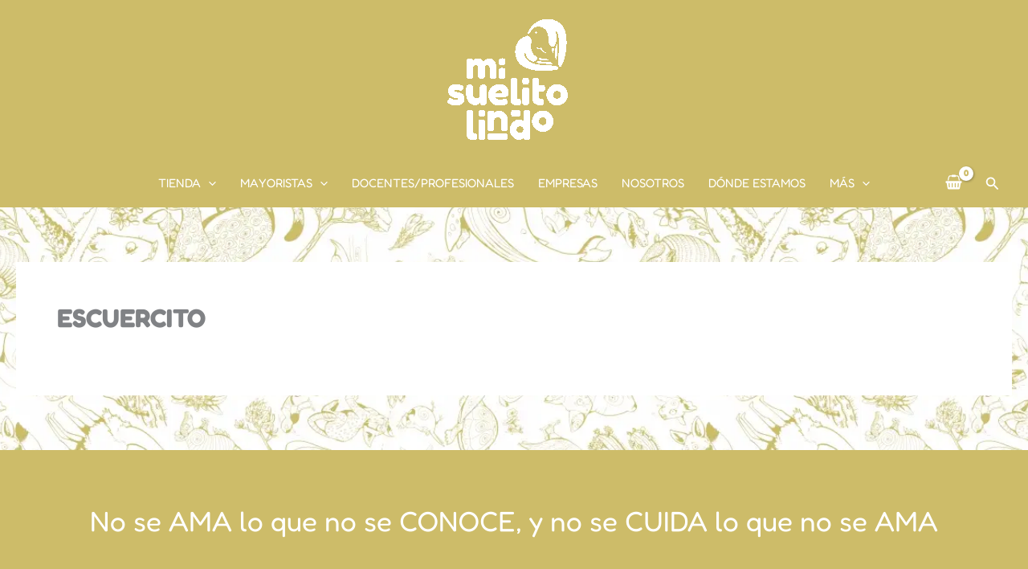

--- FILE ---
content_type: application/javascript
request_url: https://misuelitolindo.com/wp-content/cache/autoptimize/js/autoptimize_single_796ae65399dfbdd6c40ce4e34ba3a56c.js
body_size: 623
content:
(function($){'use strict';jQuery(document).ready(function(){var timer;function showExitIntentForm(event){var currentTime=new Date().getTime();var timePeriod=cartbounty_ei.hours;var last_time_displayed=localStorage.getItem('cartbounty_ei_last_time');var product_count=cartbounty_ei.product_count;if(localStorage.getItem('cartbounty_product_count')!==null){product_count=localStorage.getItem('cartbounty_product_count');}
if(product_count==0)return;if(event.clientY<=0&&event.target.tagName.toLowerCase()!="select"&&event.target.tagName.toLowerCase()!="option"&&event.target.tagName.toLowerCase()!="input"){if(last_time_displayed==null||timePeriod==0){$('#cartbounty-exit-intent-form').addClass('cartbounty-visible');$('#cartbounty-exit-intent-form-backdrop').css('opacity','').addClass('cartbounty-visible');if(timePeriod!=0){localStorage.setItem('cartbounty_ei_last_time',currentTime);}}else{if(currentTime-last_time_displayed>timePeriod*60*60*1000){localStorage.removeItem('cartbounty_ei_last_time');}}}}
function getExitIntentEmail(){let email=jQuery('#cartbounty-exit-intent-email').val()||'';if(email.length>0){clearTimeout(timer);var emailValidation=cartbounty_co.email_validation;var consent=cartbounty_co.consent_field;if(email.match(emailValidation)){var fields={email:email,};if(consent){fields[consent]=1;}
var data={action:"cartbounty_save",nonce:cartbounty_co.nonce,source:"cartbounty_exit_intent",customer:fields,}
timer=setTimeout(function(){jQuery.post(cartbounty_co.ajaxurl,data,function(response){if(response.success){localStorage.setItem('cartbounty_contact_saved',true);}});},600);}}}
function increaseProductCount(){if(localStorage.getItem('cartbounty_product_count')===null){localStorage.setItem('cartbounty_product_count',1);}else{localStorage.setItem('cartbounty_product_count',parseInt(localStorage.getItem('cartbounty_product_count'))+1);}}
function decreaseProductCount(){if(localStorage.getItem('cartbounty_product_count')===null)return;localStorage.setItem('cartbounty_product_count',parseInt(localStorage.getItem('cartbounty_product_count'))-1);}
function closeExitIntentForm(){$('#cartbounty-exit-intent-form').addClass('cartbounty-fade-out');setTimeout(function(){$('#cartbounty-exit-intent-form').removeClass('cartbounty-visible cartbounty-fade-out');$('#cartbounty-exit-intent-form-backdrop').removeClass('cartbounty-visible');},300);}
function handleFormAfterSubmit(e){e.preventDefault();if(!this.checkValidity()){this.reportValidity();return;}
closeExitIntentForm();}
jQuery(document).on("mouseleave",showExitIntentForm);jQuery("#cartbounty-exit-intent-email").on("keyup keypress change",getExitIntentEmail);jQuery("#cartbounty-exit-intent-close, #cartbounty-exit-intent-form-backdrop").on("click",closeExitIntentForm);jQuery('#cartbounty-exit-intent-form form').on('submit',handleFormAfterSubmit);jQuery(document).on("added_to_cart",increaseProductCount);jQuery(document).on("removed_from_cart",decreaseProductCount);});})(jQuery);